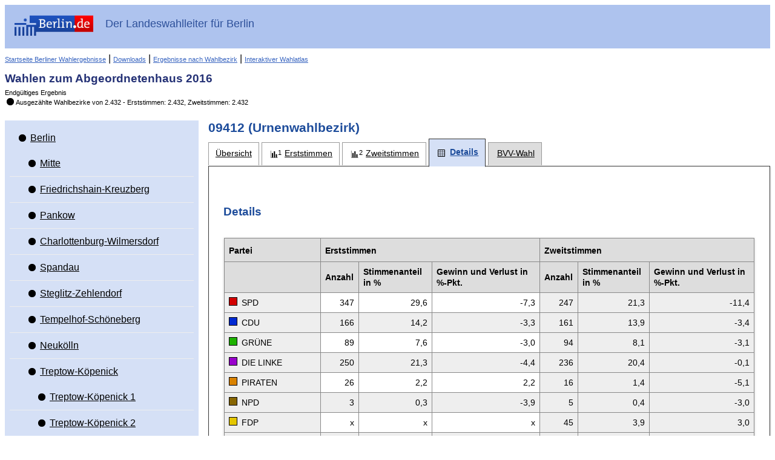

--- FILE ---
content_type: text/html
request_url: https://www.wahlen-berlin.de/wahlen/be2016/afspraes/details_stimmbezirk-09412-09412_gesamt.html
body_size: 63386
content:
<!DOCTYPE html PUBLIC "-//W3C//DTD HTML 4.01 Transitional//EN" "http://www.w3.org/TR/html4/loose.dtd">
<html>
	
<head>
    <meta http-equiv="X-UA-Compatible" content="IE=edge" />
    <meta http-equiv="Content-Type" content="text/html; charset=UTF-8">
    <meta name="viewport" content="width=device-width, initial-scale=1.0" />

    <meta http-equiv="cache-control" content="no-cache">
    <meta http-equiv="pragma" content="no-cache">
    <meta http-equiv="expires" content="0">

    
    <title>Wahlen zum  Abgeordnetenhaus 2016 - 09412 - Details</title>

    <script type="text/javascript" src="js/lib/jquery-1.10.1.min.js"></script>
<script type="text/javascript" src="js/lib/raphael.min.js"></script>
<link rel="stylesheet" href="css/common.min.css" />
    <link rel="stylesheet" href="css/layout.css"/>
    <link rel="stylesheet" href="css/screen.css" media="screen" />
    <link rel="stylesheet" href="css/screen-responsive.css" media="only screen and (min-width: 700px)" />
    <link rel="stylesheet" href="css/smallscreen.css" media="only screen and (max-width: 699px)" />
    <link type="text/css" rel="stylesheet" href="css/print.css" media="print">
    <noscript>
        <link rel="stylesheet" href="css/noJavascript.css" />
    </noscript>
    <link type="text/css" rel="stylesheet" href="css/branding.css">

    <script type="text/javascript" src="js/jquery.navigation.js"></script>
    <script type="text/javascript" src="js/jquery.tree.js"></script>

    <!-- Version-Common:  1.1.19 -->    <!-- Version Elect:  3.7.0 -->    <!-- Version-BB:  0.12.2 -->

</head>

	<body>
		<div id="container">
		    <div id="header" role="banner">
    <div class="ui-header-branding">
        <div class="ui-header-logo">
            <a href="http://www.berlin.de/">
                <img id="logo" src="images/logo.png" alt="Berlin.de"
                     title="Berlin.de">
            </a>
        </div>
        <div class="ui-header-main">
            <strong>Der Landeswahlleiter für Berlin</strong>
        </div>


    </div>
    <div class="ui-helper-clearfix">
        <div class="nav-main">
                            <a href="/home.asp" class="backlink">Startseite Berliner Wahlergebnisse</a>
                        
            
            |
            <a href="/Wahlen/BE2016/afspraes/download/download.html" title="Nach Bekanntgabe des vorläufigen Ergebnisses werden hier Wahlbezirksergebnisse im Excel-Format angeboten. Am 19. September, um 12 Uhr, kann hier ein umfangreicher Bericht im PDF-Format mit den Ergebnissen der Wahlen in Form von Tabellen und Grafiken (Bericht der Landeswahlleiterin) heruntergeladen werden." class="backlink">Downloads</a>
            |
            <a href="/Wahlen/BE2016/afspraes/Wahlbezergeb/wahlbezergeb.html" title="Nach Bekanntgabe des vorläufigen Ergebnisses lassen sich hier interaktiv Wahlbezirksergebnisse für ausgewählte Adressen anzeigen." class="backlink">Ergebnisse nach Wahlbezirk</a>
            
            
            |
            <a href="/Wahlen/BE2016/afspraes/Wahlatlas/Wahlatlas.html" class="backlink">Interaktiver Wahlatlas</a>
        </div>
        <div class="ui-header-main">
            <h1>Wahlen zum  Abgeordnetenhaus 2016</h1>
            <p>Endgültiges Ergebnis</p>
            <p class="status"><span class="ui-icon-custom ui-icon-status-100 ui-icon-custom"></span>Aus&shy;ge&shy;zähl&shy;te Wahl&shy;be&shy;zir&shy;ke von&nbsp;2.432 - Erst&shy;stim&shy;men:&nbsp;2.432, Zweit&shy;stim&shy;men:&nbsp;2.432</p>        </div>

    </div>
</div>

						    <div id="navigation" role="navigation"  class="ui-layout-panel" >
    <div class="ui-layout-panel-content">

        

<ul class="ui-tree" role="tree">
    <li class="ui-tree-root " role="treeitem">
          <div class="ui-treenode-content"
        >
        <a href="details_gemeinde-1-berlin_gesamt.html"
          aria-selected=" false"
          aria-expanded="true"
          class="ui-tree-selectable  ">
            <span class="ui-icon-custom  ui-icon-status-100 ui-icon-custom" title="Auszählungsstand: 2.432 von 2.432"></span>
                        <span class="ui-treenode-label">Berlin</span>
        </a>
    </div>
                  <ul class="ui-tree" role="group">
                    <li role="treeitem"
                class=" ">
                   <div class="ui-treenode-content"
        >
        <a href="details_bezirk-01-mitte_gesamt.html"
          aria-selected=" false"
          aria-expanded=" false"
          class="ui-tree-selectable  ">
            <span class="ui-icon-custom  ui-icon-status-100 ui-icon-custom" title="Auszählungsstand: 226 von 226"></span>
                        <span class="ui-treenode-label">Mitte</span>
        </a>
    </div>
                               </li>
                    <li role="treeitem"
                class=" ">
                   <div class="ui-treenode-content"
        >
        <a href="details_bezirk-02-friedrichshain-kreuzberg_gesamt.html"
          aria-selected=" false"
          aria-expanded=" false"
          class="ui-tree-selectable  ">
            <span class="ui-icon-custom  ui-icon-status-100 ui-icon-custom" title="Auszählungsstand: 178 von 178"></span>
                        <span class="ui-treenode-label">Friedrichshain-Kreuzberg</span>
        </a>
    </div>
                               </li>
                    <li role="treeitem"
                class=" ">
                   <div class="ui-treenode-content"
        >
        <a href="details_bezirk-03-pankow_gesamt.html"
          aria-selected=" false"
          aria-expanded=" false"
          class="ui-tree-selectable  ">
            <span class="ui-icon-custom  ui-icon-status-100 ui-icon-custom" title="Auszählungsstand: 274 von 274"></span>
                        <span class="ui-treenode-label">Pankow</span>
        </a>
    </div>
                               </li>
                    <li role="treeitem"
                class=" ">
                   <div class="ui-treenode-content"
        >
        <a href="details_bezirk-04-charlottenburg-wilmersdorf_gesamt.html"
          aria-selected=" false"
          aria-expanded=" false"
          class="ui-tree-selectable  ">
            <span class="ui-icon-custom  ui-icon-status-100 ui-icon-custom" title="Auszählungsstand: 229 von 229"></span>
                        <span class="ui-treenode-label">Charlottenburg-Wilmersdorf</span>
        </a>
    </div>
                               </li>
                    <li role="treeitem"
                class=" ">
                   <div class="ui-treenode-content"
        >
        <a href="details_bezirk-05-spandau_gesamt.html"
          aria-selected=" false"
          aria-expanded=" false"
          class="ui-tree-selectable  ">
            <span class="ui-icon-custom  ui-icon-status-100 ui-icon-custom" title="Auszählungsstand: 190 von 190"></span>
                        <span class="ui-treenode-label">Spandau</span>
        </a>
    </div>
                               </li>
                    <li role="treeitem"
                class=" ">
                   <div class="ui-treenode-content"
        >
        <a href="details_bezirk-06-steglitz-zehlendorf_gesamt.html"
          aria-selected=" false"
          aria-expanded=" false"
          class="ui-tree-selectable  ">
            <span class="ui-icon-custom  ui-icon-status-100 ui-icon-custom" title="Auszählungsstand: 189 von 189"></span>
                        <span class="ui-treenode-label">Steglitz-Zehlendorf</span>
        </a>
    </div>
                               </li>
                    <li role="treeitem"
                class=" ">
                   <div class="ui-treenode-content"
        >
        <a href="details_bezirk-07-tempelhof-schneberg_gesamt.html"
          aria-selected=" false"
          aria-expanded=" false"
          class="ui-tree-selectable  ">
            <span class="ui-icon-custom  ui-icon-status-100 ui-icon-custom" title="Auszählungsstand: 187 von 187"></span>
                        <span class="ui-treenode-label">Tempelhof-Schöneberg</span>
        </a>
    </div>
                               </li>
                    <li role="treeitem"
                class=" ">
                   <div class="ui-treenode-content"
        >
        <a href="details_bezirk-08-neuklln_gesamt.html"
          aria-selected=" false"
          aria-expanded=" false"
          class="ui-tree-selectable  ">
            <span class="ui-icon-custom  ui-icon-status-100 ui-icon-custom" title="Auszählungsstand: 195 von 195"></span>
                        <span class="ui-treenode-label">Neukölln</span>
        </a>
    </div>
                               </li>
                    <li role="treeitem"
                class="ui-treeitem--expanded ">
                   <div class="ui-treenode-content"
        >
        <a href="details_bezirk-09-treptow-kpenick_gesamt.html"
          aria-selected=" false"
          aria-expanded="true"
          class="ui-tree-selectable  ">
            <span class="ui-icon-custom  ui-icon-status-100 ui-icon-custom" title="Auszählungsstand: 150 von 150"></span>
                        <span class="ui-treenode-label">Treptow-Köpenick</span>
        </a>
    </div>
                           <ul class="ui-tree" role="group">
                    <li role="treeitem"
                class=" ">
                   <div class="ui-treenode-content"
        >
        <a href="details_wahlkreis-0901-treptow-kpenick1_gesamt.html"
          aria-selected=" false"
          aria-expanded=" false"
          class="ui-tree-selectable  ">
            <span class="ui-icon-custom  ui-icon-status-100 ui-icon-custom" title="Auszählungsstand: 24 von 24"></span>
                        <span class="ui-treenode-label">Treptow-Köpenick 1</span>
        </a>
    </div>
                               </li>
                    <li role="treeitem"
                class=" ">
                   <div class="ui-treenode-content"
        >
        <a href="details_wahlkreis-0902-treptow-kpenick2_gesamt.html"
          aria-selected=" false"
          aria-expanded=" false"
          class="ui-tree-selectable  ">
            <span class="ui-icon-custom  ui-icon-status-100 ui-icon-custom" title="Auszählungsstand: 27 von 27"></span>
                        <span class="ui-treenode-label">Treptow-Köpenick 2</span>
        </a>
    </div>
                               </li>
                    <li role="treeitem"
                class=" ">
                   <div class="ui-treenode-content"
        >
        <a href="details_wahlkreis-0903-treptow-kpenick3_gesamt.html"
          aria-selected=" false"
          aria-expanded=" false"
          class="ui-tree-selectable  ">
            <span class="ui-icon-custom  ui-icon-status-100 ui-icon-custom" title="Auszählungsstand: 25 von 25"></span>
                        <span class="ui-treenode-label">Treptow-Köpenick 3</span>
        </a>
    </div>
                               </li>
                    <li role="treeitem"
                class="ui-treeitem--expanded ">
                   <div class="ui-treenode-content"
        >
        <a href="details_wahlkreis-0904-treptow-kpenick4_gesamt.html"
          aria-selected=" false"
          aria-expanded="true"
          class="ui-tree-selectable  ">
            <span class="ui-icon-custom  ui-icon-status-100 ui-icon-custom" title="Auszählungsstand: 27 von 27"></span>
                        <span class="ui-treenode-label">Treptow-Köpenick 4</span>
        </a>
    </div>
                           <ul class="ui-tree" role="group">
                    <li role="treeitem"
                class=" ">
                   <div class="ui-treenode-content"
        >
        <a href="details_stimmbezirk-09401-09401_gesamt.html"
          aria-selected=" false"
          aria-expanded=" false"
          class="ui-tree-selectable  ">
            <span class="ui-icon-custom  ui-icon-urnenwahlbezirk-status-100 " title="Urnenwahlbezirk (ausgezählt)"></span>
                        <span class="ui-treenode-label">09401</span>
        </a>
    </div>
                               </li>
                    <li role="treeitem"
                class=" ">
                   <div class="ui-treenode-content"
        >
        <a href="details_stimmbezirk-09402-09402_gesamt.html"
          aria-selected=" false"
          aria-expanded=" false"
          class="ui-tree-selectable  ">
            <span class="ui-icon-custom  ui-icon-urnenwahlbezirk-status-100 " title="Urnenwahlbezirk (ausgezählt)"></span>
                        <span class="ui-treenode-label">09402</span>
        </a>
    </div>
                               </li>
                    <li role="treeitem"
                class=" ">
                   <div class="ui-treenode-content"
        >
        <a href="details_stimmbezirk-09403-09403_gesamt.html"
          aria-selected=" false"
          aria-expanded=" false"
          class="ui-tree-selectable  ">
            <span class="ui-icon-custom  ui-icon-urnenwahlbezirk-status-100 " title="Urnenwahlbezirk (ausgezählt)"></span>
                        <span class="ui-treenode-label">09403</span>
        </a>
    </div>
                               </li>
                    <li role="treeitem"
                class=" ">
                   <div class="ui-treenode-content"
        >
        <a href="details_stimmbezirk-09404-09404_gesamt.html"
          aria-selected=" false"
          aria-expanded=" false"
          class="ui-tree-selectable  ">
            <span class="ui-icon-custom  ui-icon-urnenwahlbezirk-status-100 " title="Urnenwahlbezirk (ausgezählt)"></span>
                        <span class="ui-treenode-label">09404</span>
        </a>
    </div>
                               </li>
                    <li role="treeitem"
                class=" ">
                   <div class="ui-treenode-content"
        >
        <a href="details_stimmbezirk-09405-09405_gesamt.html"
          aria-selected=" false"
          aria-expanded=" false"
          class="ui-tree-selectable  ">
            <span class="ui-icon-custom  ui-icon-urnenwahlbezirk-status-100 " title="Urnenwahlbezirk (ausgezählt)"></span>
                        <span class="ui-treenode-label">09405</span>
        </a>
    </div>
                               </li>
                    <li role="treeitem"
                class=" ">
                   <div class="ui-treenode-content"
        >
        <a href="details_stimmbezirk-09406-09406_gesamt.html"
          aria-selected=" false"
          aria-expanded=" false"
          class="ui-tree-selectable  ">
            <span class="ui-icon-custom  ui-icon-urnenwahlbezirk-status-100 " title="Urnenwahlbezirk (ausgezählt)"></span>
                        <span class="ui-treenode-label">09406</span>
        </a>
    </div>
                               </li>
                    <li role="treeitem"
                class=" ">
                   <div class="ui-treenode-content"
        >
        <a href="details_stimmbezirk-09407-09407_gesamt.html"
          aria-selected=" false"
          aria-expanded=" false"
          class="ui-tree-selectable  ">
            <span class="ui-icon-custom  ui-icon-urnenwahlbezirk-status-100 " title="Urnenwahlbezirk (ausgezählt)"></span>
                        <span class="ui-treenode-label">09407</span>
        </a>
    </div>
                               </li>
                    <li role="treeitem"
                class=" ">
                   <div class="ui-treenode-content"
        >
        <a href="details_stimmbezirk-09408-09408_gesamt.html"
          aria-selected=" false"
          aria-expanded=" false"
          class="ui-tree-selectable  ">
            <span class="ui-icon-custom  ui-icon-urnenwahlbezirk-status-100 " title="Urnenwahlbezirk (ausgezählt)"></span>
                        <span class="ui-treenode-label">09408</span>
        </a>
    </div>
                               </li>
                    <li role="treeitem"
                class=" ">
                   <div class="ui-treenode-content"
        >
        <a href="details_stimmbezirk-09409-09409_gesamt.html"
          aria-selected=" false"
          aria-expanded=" false"
          class="ui-tree-selectable  ">
            <span class="ui-icon-custom  ui-icon-urnenwahlbezirk-status-100 " title="Urnenwahlbezirk (ausgezählt)"></span>
                        <span class="ui-treenode-label">09409</span>
        </a>
    </div>
                               </li>
                    <li role="treeitem"
                class=" ">
                   <div class="ui-treenode-content"
        >
        <a href="details_stimmbezirk-09410-09410_gesamt.html"
          aria-selected=" false"
          aria-expanded=" false"
          class="ui-tree-selectable  ">
            <span class="ui-icon-custom  ui-icon-urnenwahlbezirk-status-100 " title="Urnenwahlbezirk (ausgezählt)"></span>
                        <span class="ui-treenode-label">09410</span>
        </a>
    </div>
                               </li>
                    <li role="treeitem"
                class=" ">
                   <div class="ui-treenode-content"
        >
        <a href="details_stimmbezirk-09411-09411_gesamt.html"
          aria-selected=" false"
          aria-expanded=" false"
          class="ui-tree-selectable  ">
            <span class="ui-icon-custom  ui-icon-urnenwahlbezirk-status-100 " title="Urnenwahlbezirk (ausgezählt)"></span>
                        <span class="ui-treenode-label">09411</span>
        </a>
    </div>
                               </li>
                    <li role="treeitem"
                class="  ui-treeitem--selected js-treeitem-expandable">
                   <div class="ui-treenode-content"
         data-toggler-label="Unter&shy;gebiete">
        <a href="details_stimmbezirk-09412-09412_gesamt.html"
          aria-selected="true"
          aria-expanded=" false"
          class="ui-tree-selectable  ui-state-highlight ">
            <span class="ui-icon-custom  ui-icon-urnenwahlbezirk-status-100 " title="Urnenwahlbezirk (ausgezählt)"></span>
                        <span class="ui-treenode-label">09412</span>
        </a>
    </div>
                               </li>
                    <li role="treeitem"
                class=" ">
                   <div class="ui-treenode-content"
        >
        <a href="details_stimmbezirk-09413-09413_gesamt.html"
          aria-selected=" false"
          aria-expanded=" false"
          class="ui-tree-selectable  ">
            <span class="ui-icon-custom  ui-icon-urnenwahlbezirk-status-100 " title="Urnenwahlbezirk (ausgezählt)"></span>
                        <span class="ui-treenode-label">09413</span>
        </a>
    </div>
                               </li>
                    <li role="treeitem"
                class=" ">
                   <div class="ui-treenode-content"
        >
        <a href="details_stimmbezirk-09414-09414_gesamt.html"
          aria-selected=" false"
          aria-expanded=" false"
          class="ui-tree-selectable  ">
            <span class="ui-icon-custom  ui-icon-urnenwahlbezirk-status-100 " title="Urnenwahlbezirk (ausgezählt)"></span>
                        <span class="ui-treenode-label">09414</span>
        </a>
    </div>
                               </li>
                    <li role="treeitem"
                class=" ">
                   <div class="ui-treenode-content"
        >
        <a href="details_stimmbezirk-09415-09415_gesamt.html"
          aria-selected=" false"
          aria-expanded=" false"
          class="ui-tree-selectable  ">
            <span class="ui-icon-custom  ui-icon-urnenwahlbezirk-status-100 " title="Urnenwahlbezirk (ausgezählt)"></span>
                        <span class="ui-treenode-label">09415</span>
        </a>
    </div>
                               </li>
                    <li role="treeitem"
                class=" ">
                   <div class="ui-treenode-content"
        >
        <a href="details_stimmbezirk-09416-09416_gesamt.html"
          aria-selected=" false"
          aria-expanded=" false"
          class="ui-tree-selectable  ">
            <span class="ui-icon-custom  ui-icon-urnenwahlbezirk-status-100 " title="Urnenwahlbezirk (ausgezählt)"></span>
                        <span class="ui-treenode-label">09416</span>
        </a>
    </div>
                               </li>
                    <li role="treeitem"
                class=" ">
                   <div class="ui-treenode-content"
        >
        <a href="details_stimmbezirk-09417-09417_gesamt.html"
          aria-selected=" false"
          aria-expanded=" false"
          class="ui-tree-selectable  ">
            <span class="ui-icon-custom  ui-icon-urnenwahlbezirk-status-100 " title="Urnenwahlbezirk (ausgezählt)"></span>
                        <span class="ui-treenode-label">09417</span>
        </a>
    </div>
                               </li>
                    <li role="treeitem"
                class=" ">
                   <div class="ui-treenode-content"
        >
        <a href="details_stimmbezirk-09418-09418_gesamt.html"
          aria-selected=" false"
          aria-expanded=" false"
          class="ui-tree-selectable  ">
            <span class="ui-icon-custom  ui-icon-urnenwahlbezirk-status-100 " title="Urnenwahlbezirk (ausgezählt)"></span>
                        <span class="ui-treenode-label">09418</span>
        </a>
    </div>
                               </li>
                    <li role="treeitem"
                class=" ">
                   <div class="ui-treenode-content"
        >
        <a href="details_stimmbezirk-09419-09419_gesamt.html"
          aria-selected=" false"
          aria-expanded=" false"
          class="ui-tree-selectable  ">
            <span class="ui-icon-custom  ui-icon-urnenwahlbezirk-status-100 " title="Urnenwahlbezirk (ausgezählt)"></span>
                        <span class="ui-treenode-label">09419</span>
        </a>
    </div>
                               </li>
                    <li role="treeitem"
                class=" ">
                   <div class="ui-treenode-content"
        >
        <a href="details_stimmbezirk-09420-09420_gesamt.html"
          aria-selected=" false"
          aria-expanded=" false"
          class="ui-tree-selectable  ">
            <span class="ui-icon-custom  ui-icon-urnenwahlbezirk-status-100 " title="Urnenwahlbezirk (ausgezählt)"></span>
                        <span class="ui-treenode-label">09420</span>
        </a>
    </div>
                               </li>
                    <li role="treeitem"
                class=" ">
                   <div class="ui-treenode-content"
        >
        <a href="details_stimmbezirk-09421-09421_gesamt.html"
          aria-selected=" false"
          aria-expanded=" false"
          class="ui-tree-selectable  ">
            <span class="ui-icon-custom  ui-icon-urnenwahlbezirk-status-100 " title="Urnenwahlbezirk (ausgezählt)"></span>
                        <span class="ui-treenode-label">09421</span>
        </a>
    </div>
                               </li>
                    <li role="treeitem"
                class=" ">
                   <div class="ui-treenode-content"
        >
        <a href="details_stimmbezirk-09422-09422_gesamt.html"
          aria-selected=" false"
          aria-expanded=" false"
          class="ui-tree-selectable  ">
            <span class="ui-icon-custom  ui-icon-urnenwahlbezirk-status-100 " title="Urnenwahlbezirk (ausgezählt)"></span>
                        <span class="ui-treenode-label">09422</span>
        </a>
    </div>
                               </li>
                    <li role="treeitem"
                class=" ">
                   <div class="ui-treenode-content"
        >
        <a href="details_briefwahlbezirk-094a-094a_gesamt.html"
          aria-selected=" false"
          aria-expanded=" false"
          class="ui-tree-selectable  ">
            <span class="ui-icon-custom  ui-icon-briefwahlbezirk-status-100 " title="Briefwahlbezirk (ausgezählt)"></span>
                        <span class="ui-treenode-label">094A</span>
        </a>
    </div>
                               </li>
                    <li role="treeitem"
                class=" ">
                   <div class="ui-treenode-content"
        >
        <a href="details_briefwahlbezirk-094b-094b_gesamt.html"
          aria-selected=" false"
          aria-expanded=" false"
          class="ui-tree-selectable  ">
            <span class="ui-icon-custom  ui-icon-briefwahlbezirk-status-100 " title="Briefwahlbezirk (ausgezählt)"></span>
                        <span class="ui-treenode-label">094B</span>
        </a>
    </div>
                               </li>
                    <li role="treeitem"
                class=" ">
                   <div class="ui-treenode-content"
        >
        <a href="details_briefwahlbezirk-094c-094c_gesamt.html"
          aria-selected=" false"
          aria-expanded=" false"
          class="ui-tree-selectable  ">
            <span class="ui-icon-custom  ui-icon-briefwahlbezirk-status-100 " title="Briefwahlbezirk (ausgezählt)"></span>
                        <span class="ui-treenode-label">094C</span>
        </a>
    </div>
                               </li>
                    <li role="treeitem"
                class=" ">
                   <div class="ui-treenode-content"
        >
        <a href="details_briefwahlbezirk-094d-094d_gesamt.html"
          aria-selected=" false"
          aria-expanded=" false"
          class="ui-tree-selectable  ">
            <span class="ui-icon-custom  ui-icon-briefwahlbezirk-status-100 " title="Briefwahlbezirk (ausgezählt)"></span>
                        <span class="ui-treenode-label">094D</span>
        </a>
    </div>
                               </li>
                    <li role="treeitem"
                class=" ">
                   <div class="ui-treenode-content"
        >
        <a href="details_briefwahlbezirk-094e-094e_gesamt.html"
          aria-selected=" false"
          aria-expanded=" false"
          class="ui-tree-selectable  ">
            <span class="ui-icon-custom  ui-icon-briefwahlbezirk-status-100 " title="Briefwahlbezirk (ausgezählt)"></span>
                        <span class="ui-treenode-label">094E</span>
        </a>
    </div>
                               </li>
                </ul>
                </li>
                    <li role="treeitem"
                class=" ">
                   <div class="ui-treenode-content"
        >
        <a href="details_wahlkreis-0905-treptow-kpenick5_gesamt.html"
          aria-selected=" false"
          aria-expanded=" false"
          class="ui-tree-selectable  ">
            <span class="ui-icon-custom  ui-icon-status-100 ui-icon-custom" title="Auszählungsstand: 23 von 23"></span>
                        <span class="ui-treenode-label">Treptow-Köpenick 5</span>
        </a>
    </div>
                               </li>
                    <li role="treeitem"
                class=" ">
                   <div class="ui-treenode-content"
        >
        <a href="details_wahlkreis-0906-treptow-kpenick6_gesamt.html"
          aria-selected=" false"
          aria-expanded=" false"
          class="ui-tree-selectable  ">
            <span class="ui-icon-custom  ui-icon-status-100 ui-icon-custom" title="Auszählungsstand: 24 von 24"></span>
                        <span class="ui-treenode-label">Treptow-Köpenick 6</span>
        </a>
    </div>
                               </li>
                </ul>
                </li>
                    <li role="treeitem"
                class=" ">
                   <div class="ui-treenode-content"
        >
        <a href="details_bezirk-10-marzahn-hellersdorf_gesamt.html"
          aria-selected=" false"
          aria-expanded=" false"
          class="ui-tree-selectable  ">
            <span class="ui-icon-custom  ui-icon-status-100 ui-icon-custom" title="Auszählungsstand: 182 von 182"></span>
                        <span class="ui-treenode-label">Marzahn-Hellersdorf</span>
        </a>
    </div>
                               </li>
                    <li role="treeitem"
                class=" ">
                   <div class="ui-treenode-content"
        >
        <a href="details_bezirk-11-lichtenberg_gesamt.html"
          aria-selected=" false"
          aria-expanded=" false"
          class="ui-tree-selectable  ">
            <span class="ui-icon-custom  ui-icon-status-100 ui-icon-custom" title="Auszählungsstand: 233 von 233"></span>
                        <span class="ui-treenode-label">Lichtenberg</span>
        </a>
    </div>
                               </li>
                    <li role="treeitem"
                class=" ">
                   <div class="ui-treenode-content"
        >
        <a href="details_bezirk-12-reinickendorf_gesamt.html"
          aria-selected=" false"
          aria-expanded=" false"
          class="ui-tree-selectable  ">
            <span class="ui-icon-custom  ui-icon-status-100 ui-icon-custom" title="Auszählungsstand: 199 von 199"></span>
                        <span class="ui-treenode-label">Reinickendorf</span>
        </a>
    </div>
                               </li>
                </ul>
        </li>
</ul>
    </div>
</div>
			
		    <div id="content" role="main" class="ui-layout-panel ">
		            <div class="ui-layout-panel-header">
        <a href="#navigation" id="menu-show" title="Gebietsauswahl umschalten" onclick="navigationToggle();"></a>
        <h2>09412 (Urnenwahlbezirk)</h2>
    </div>
    <div class="ui-layout-panel-content">
            <ul role="tablist" class="ui-tablist">
                            <li class=" ">
                    <a role="tab" aria-selected=" false" href="uebersicht_stimmbezirk-09412-09412_gesamt.html" title="Übersicht"><span>Übersicht</span></a>
                </li>
                            <li class="tab-erststimmen ">
                    <a role="tab" aria-selected=" false" href="erststimmen_stimmbezirk-09412-09412_gesamt.html" title="Erststimmen"><span>Erststimmen</span></a>
                </li>
                            <li class="tab-zweitstimmen ">
                    <a role="tab" aria-selected=" false" href="zweitstimmen_stimmbezirk-09412-09412_gesamt.html" title="Zweitstimmen"><span>Zweitstimmen</span></a>
                </li>
                            <li class="tab-details  ui-state-active ">
                    <a role="tab" aria-selected="true" href="details_stimmbezirk-09412-09412_gesamt.html" title="Details"><span>Details</span></a>
                </li>
                                    <li class="wahlwechsler">
                <a role="tab" aria-selected="false" href="/wahlen/be2016/afspraes/bvv/uebersicht_listenwahl_stimmbezirk-09412-09412_gesamt.html"><span>BVV-Wahl</span></a>
            </li>
            
        </ul>
            <div role="tabpanel" class="ui-tabcontent">

            
            

                                                                    <p class="stand">
                    <p class="stand">
    </p>

                </p>
            
                                                <h3>Details</h3>
<div class="ui-table">
    <table class="ui-table-content tablesaw table-stimmen" data-tablejigsaw data-tablejigsaw-hide-cols-with-priority-2="true" data-tablejigsaw-has-fixed-header data-tablesaw-mode="stack">
        
                                    <colgroup span="1"  class="ui-datatable-col-odd" ></colgroup>
                            <colgroup span="3"  ></colgroup>
                            <colgroup span="3"  class="ui-datatable-col-odd" ></colgroup>
                            
        <thead>
                    <tr>
                                            <th colspan="1" scope="col">Partei</th>
                                                            <th colspan="3" scope="col" class="colgroup-1" data-switch-colgroup data-switch-colgroup-class="colgroup-1">Erststimmen</th>
                                                            <th colspan="3" scope="col" class="colgroup-2" data-switch-colgroup data-switch-colgroup-class="colgroup-2">Zweitstimmen</th>
                                        </tr>
                    
            <tr>
                                <th scope="col"  style=" "></th>
                                <th scope="col"  class="colgroup-1"  style="   ">Anzahl</th>
                                <th scope="col"  class="colgroup-1"  style="   ">Stimmen&shy;anteil in %</th>
                                <th scope="col"  class="colgroup-1"  style="   ">Gewinn und Verlust in %-Pkt.</th>
                                <th scope="col"  class="colgroup-2"  style="   ">Anzahl</th>
                                <th scope="col"  class="colgroup-2"  style="   ">Stimmen&shy;anteil in %</th>
                                <th scope="col"  class="colgroup-2"  style="   ">Gewinn und Verlust in %-Pkt.</th>
                            </tr>
        </thead>
        <tbody>
                        <tr>
                
                                             <td     style="text-align:left"    >    <span class="ui-icon-color" style="background-color:#d20000;"></span>  SPD  </td>                                     
                                             <td      style="text-align:right"   class="colgroup-1"  >    347  </td>                                     
                                             <td      style="text-align:right"   class="colgroup-1"  >    29,6  </td>                                     
                                             <td      style="text-align:right"   class="colgroup-1"  >    -7,3  </td>                                     
                                             <td      style="text-align:right"   class="colgroup-2"  >    247  </td>                                     
                                             <td      style="text-align:right"   class="colgroup-2"  >    21,3  </td>                                     
                                             <td      style="text-align:right"   class="colgroup-2"  >    -11,4  </td>                                                 </tr>
                        <tr>
                
                                             <td     style="text-align:left"    >    <span class="ui-icon-color" style="background-color:#002ad2;"></span>  CDU  </td>                                     
                                             <td      style="text-align:right"   class="colgroup-1"  >    166  </td>                                     
                                             <td      style="text-align:right"   class="colgroup-1"  >    14,2  </td>                                     
                                             <td      style="text-align:right"   class="colgroup-1"  >    -3,3  </td>                                     
                                             <td      style="text-align:right"   class="colgroup-2"  >    161  </td>                                     
                                             <td      style="text-align:right"   class="colgroup-2"  >    13,9  </td>                                     
                                             <td      style="text-align:right"   class="colgroup-2"  >    -3,4  </td>                                                 </tr>
                        <tr>
                
                                             <td     style="text-align:left"    >    <span class="ui-icon-color" style="background-color:#1eb200;"></span>  GRÜNE  </td>                                     
                                             <td      style="text-align:right"   class="colgroup-1"  >    89  </td>                                     
                                             <td      style="text-align:right"   class="colgroup-1"  >    7,6  </td>                                     
                                             <td      style="text-align:right"   class="colgroup-1"  >    -3,0  </td>                                     
                                             <td      style="text-align:right"   class="colgroup-2"  >    94  </td>                                     
                                             <td      style="text-align:right"   class="colgroup-2"  >    8,1  </td>                                     
                                             <td      style="text-align:right"   class="colgroup-2"  >    -3,1  </td>                                                 </tr>
                        <tr>
                
                                             <td     style="text-align:left"    >    <span class="ui-icon-color" style="background-color:#9900cc;"></span>  DIE LINKE  </td>                                     
                                             <td      style="text-align:right"   class="colgroup-1"  >    250  </td>                                     
                                             <td      style="text-align:right"   class="colgroup-1"  >    21,3  </td>                                     
                                             <td      style="text-align:right"   class="colgroup-1"  >    -4,4  </td>                                     
                                             <td      style="text-align:right"   class="colgroup-2"  >    236  </td>                                     
                                             <td      style="text-align:right"   class="colgroup-2"  >    20,4  </td>                                     
                                             <td      style="text-align:right"   class="colgroup-2"  >    -0,1  </td>                                                 </tr>
                        <tr>
                
                                             <td     style="text-align:left"    >    <span class="ui-icon-color" style="background-color:#d98200;"></span>  PIRATEN  </td>                                     
                                             <td      style="text-align:right"   class="colgroup-1"  >    26  </td>                                     
                                             <td      style="text-align:right"   class="colgroup-1"  >    2,2  </td>                                     
                                             <td      style="text-align:right"   class="colgroup-1"  >    2,2  </td>                                     
                                             <td      style="text-align:right"   class="colgroup-2"  >    16  </td>                                     
                                             <td      style="text-align:right"   class="colgroup-2"  >    1,4  </td>                                     
                                             <td      style="text-align:right"   class="colgroup-2"  >    -5,1  </td>                                                 </tr>
                        <tr>
                
                                             <td     style="text-align:left"    >    <span class="ui-icon-color" style="background-color:#876603;"></span>  NPD  </td>                                     
                                             <td      style="text-align:right"   class="colgroup-1"  >    3  </td>                                     
                                             <td      style="text-align:right"   class="colgroup-1"  >    0,3  </td>                                     
                                             <td      style="text-align:right"   class="colgroup-1"  >    -3,9  </td>                                     
                                             <td      style="text-align:right"   class="colgroup-2"  >    5  </td>                                     
                                             <td      style="text-align:right"   class="colgroup-2"  >    0,4  </td>                                     
                                             <td      style="text-align:right"   class="colgroup-2"  >    -3,0  </td>                                                 </tr>
                        <tr>
                
                                             <td     style="text-align:left"    >    <span class="ui-icon-color" style="background-color:#e4c600;"></span>  FDP  </td>                                     
                                             <td      style="text-align:right"   class="colgroup-1"  >    x  </td>                                     
                                             <td      style="text-align:right"   class="colgroup-1"  >    x  </td>                                     
                                             <td      style="text-align:right"   class="colgroup-1"  >    x  </td>                                     
                                             <td      style="text-align:right"   class="colgroup-2"  >    45  </td>                                     
                                             <td      style="text-align:right"   class="colgroup-2"  >    3,9  </td>                                     
                                             <td      style="text-align:right"   class="colgroup-2"  >    3,0  </td>                                                 </tr>
                        <tr>
                
                                             <td     style="text-align:left"    >    <span class="ui-icon-color" style="background-color:#a72930;"></span>  Tierschutzpartei  </td>                                     
                                             <td      style="text-align:right"   class="colgroup-1"  >    x  </td>                                     
                                             <td      style="text-align:right"   class="colgroup-1"  >    x  </td>                                     
                                             <td      style="text-align:right"   class="colgroup-1"  >    x  </td>                                     
                                             <td      style="text-align:right"   class="colgroup-2"  >    21  </td>                                     
                                             <td      style="text-align:right"   class="colgroup-2"  >    1,8  </td>                                     
                                             <td      style="text-align:right"   class="colgroup-2"  >    1,2  </td>                                                 </tr>
                        <tr>
                
                                             <td     style="text-align:left"    >    <span class="ui-icon-color" style="background-color:#66509f;"></span>  pro Deutschland  </td>                                     
                                             <td      style="text-align:right"   class="colgroup-1"  >    15  </td>                                     
                                             <td      style="text-align:right"   class="colgroup-1"  >    1,3  </td>                                     
                                             <td      style="text-align:right"   class="colgroup-1"  >    -3,6  </td>                                     
                                             <td      style="text-align:right"   class="colgroup-2"  >    6  </td>                                     
                                             <td      style="text-align:right"   class="colgroup-2"  >    0,5  </td>                                     
                                             <td      style="text-align:right"   class="colgroup-2"  >    -2,3  </td>                                                 </tr>
                        <tr>
                
                                             <td     style="text-align:left"    >    <span class="ui-icon-color" style="background-color:#c0c0c0;"></span>  Die PARTEI  </td>                                     
                                             <td      style="text-align:right"   class="colgroup-1"  >    x  </td>                                     
                                             <td      style="text-align:right"   class="colgroup-1"  >    x  </td>                                     
                                             <td      style="text-align:right"   class="colgroup-1"  >    x  </td>                                     
                                             <td      style="text-align:right"   class="colgroup-2"  >    23  </td>                                     
                                             <td      style="text-align:right"   class="colgroup-2"  >    2,0  </td>                                     
                                             <td      style="text-align:right"   class="colgroup-2"  >    1,5  </td>                                                 </tr>
                        <tr>
                
                                             <td     style="text-align:left"    >    <span class="ui-icon-color" style="background-color:#c0c0c0;"></span>  DKP  </td>                                     
                                             <td      style="text-align:right"   class="colgroup-1"  >    x  </td>                                     
                                             <td      style="text-align:right"   class="colgroup-1"  >    x  </td>                                     
                                             <td      style="text-align:right"   class="colgroup-1"  >    x  </td>                                     
                                             <td      style="text-align:right"   class="colgroup-2"  >    3  </td>                                     
                                             <td      style="text-align:right"   class="colgroup-2"  >    0,3  </td>                                     
                                             <td      style="text-align:right"   class="colgroup-2"  >    0,1  </td>                                                 </tr>
                        <tr>
                
                                             <td     style="text-align:left"    >    <span class="ui-icon-color" style="background-color:#c0c0c0;"></span>  PSG  </td>                                     
                                             <td      style="text-align:right"   class="colgroup-1"  >    x  </td>                                     
                                             <td      style="text-align:right"   class="colgroup-1"  >    x  </td>                                     
                                             <td      style="text-align:right"   class="colgroup-1"  >    x  </td>                                     
                                             <td      style="text-align:right"   class="colgroup-2"  >    0  </td>                                     
                                             <td      style="text-align:right"   class="colgroup-2"  >    0,0  </td>                                     
                                             <td      style="text-align:right"   class="colgroup-2"  >    0,0  </td>                                                 </tr>
                        <tr>
                
                                             <td     style="text-align:left"    >    <span class="ui-icon-color" style="background-color:#c0c0c0;"></span>  BüSo  </td>                                     
                                             <td      style="text-align:right"   class="colgroup-1"  >    x  </td>                                     
                                             <td      style="text-align:right"   class="colgroup-1"  >    x  </td>                                     
                                             <td      style="text-align:right"   class="colgroup-1"  >    x  </td>                                     
                                             <td      style="text-align:right"   class="colgroup-2"  >    1  </td>                                     
                                             <td      style="text-align:right"   class="colgroup-2"  >    0,1  </td>                                     
                                             <td      style="text-align:right"   class="colgroup-2"  >    0,1  </td>                                                 </tr>
                        <tr>
                
                                             <td     style="text-align:left"    >    <span class="ui-icon-color" style="background-color:transparent;"></span>  ALFA  </td>                                     
                                             <td      style="text-align:right"   class="colgroup-1"  >    x  </td>                                     
                                             <td      style="text-align:right"   class="colgroup-1"  >    x  </td>                                     
                                             <td      style="text-align:right"   class="colgroup-1"  >    x  </td>                                     
                                             <td      style="text-align:right"   class="colgroup-2"  >    11  </td>                                     
                                             <td      style="text-align:right"   class="colgroup-2"  >    0,9  </td>                                     
                                             <td      style="text-align:right"   class="colgroup-2"  >    0,9  </td>                                                 </tr>
                        <tr>
                
                                             <td     style="text-align:left"    >    <span class="ui-icon-color" style="background-color:#018dc5;"></span>  AfD  </td>                                     
                                             <td      style="text-align:right"   class="colgroup-1"  >    275  </td>                                     
                                             <td      style="text-align:right"   class="colgroup-1"  >    23,5  </td>                                     
                                             <td      style="text-align:right"   class="colgroup-1"  >    23,5  </td>                                     
                                             <td      style="text-align:right"   class="colgroup-2"  >    272  </td>                                     
                                             <td      style="text-align:right"   class="colgroup-2"  >    23,5  </td>                                     
                                             <td      style="text-align:right"   class="colgroup-2"  >    23,5  </td>                                                 </tr>
                        <tr>
                
                                             <td     style="text-align:left"    >    <span class="ui-icon-color" style="background-color:transparent;"></span>  Graue Panther  </td>                                     
                                             <td      style="text-align:right"   class="colgroup-1"  >    x  </td>                                     
                                             <td      style="text-align:right"   class="colgroup-1"  >    x  </td>                                     
                                             <td      style="text-align:right"   class="colgroup-1"  >    x  </td>                                     
                                             <td      style="text-align:right"   class="colgroup-2"  >    10  </td>                                     
                                             <td      style="text-align:right"   class="colgroup-2"  >    0,9  </td>                                     
                                             <td      style="text-align:right"   class="colgroup-2"  >    0,9  </td>                                                 </tr>
                        <tr>
                
                                             <td     style="text-align:left"    >    <span class="ui-icon-color" style="background-color:transparent;"></span>  Gesundheitsforschung  </td>                                     
                                             <td      style="text-align:right"   class="colgroup-1"  >    x  </td>                                     
                                             <td      style="text-align:right"   class="colgroup-1"  >    x  </td>                                     
                                             <td      style="text-align:right"   class="colgroup-1"  >    x  </td>                                     
                                             <td      style="text-align:right"   class="colgroup-2"  >    8  </td>                                     
                                             <td      style="text-align:right"   class="colgroup-2"  >    0,7  </td>                                     
                                             <td      style="text-align:right"   class="colgroup-2"  >    0,7  </td>                                                 </tr>
                        <tr>
                
                                            <th scope="row"      class="lb"    style="text-align:left"    >    <span class="ui-icon-color" style="background-color:#cccccc;"></span>  Gültige </th>                                     
                                             <td      style="text-align:right"   class="colgroup-1"  >    1.171  </td>                                     
                                             <td      style="text-align:right"   class="colgroup-1"  >    98,9  </td>                                     
                                             <td      style="text-align:right"   class="colgroup-1"  >    0,6  </td>                                     
                                             <td      style="text-align:right"   class="colgroup-2"  >    1.159  </td>                                     
                                             <td      style="text-align:right"   class="colgroup-2"  >    97,8  </td>                                     
                                             <td      style="text-align:right"   class="colgroup-2"  >    -0,8  </td>                                                 </tr>
                        <tr>
                
                                            <th scope="row"      class="lb"    style="text-align:left"    >    <span class="ui-icon-color" style="background-color:#dddddd;"></span>  Ungültige </th>                                     
                                             <td      style="text-align:right"   class="colgroup-1"  >    13  </td>                                     
                                             <td      style="text-align:right"   class="colgroup-1"  >    1,1  </td>                                     
                                             <td      style="text-align:right"   class="colgroup-1"  >    -0,6  </td>                                     
                                             <td      style="text-align:right"   class="colgroup-2"  >    26  </td>                                     
                                             <td      style="text-align:right"   class="colgroup-2"  >    2,2  </td>                                     
                                             <td      style="text-align:right"   class="colgroup-2"  >    0,8  </td>                                                 </tr>
                    </tbody>
    </table>
</div>


<div id="basisdaten">
    <div id="waehler">
        <div id="stand">
                <div class="ui-table">
    <table class="ui-table-content tablesaw table-stimmen" data-tablejigsaw data-tablejigsaw-hide-cols-with-priority-2="true" data-tablejigsaw-has-fixed-header data-tablesaw-mode="stack">
        
                
        <thead>
                    
            <tr>
                            </tr>
        </thead>
        <tbody>
                        <tr>
                
                                            <th scope="row"      class="lb"    style="text-align:left"    >    Wahlbezirke insgesamt </th>                                     
                                             <td      style="text-align:right"   >    1  </td>                                                 </tr>
                        <tr>
                
                                            <th scope="row"      class="lb"    style="text-align:left"    >    Wahlberechtigte insgesamt </th>                                     
                                             <td      style="text-align:right"   >    2.179  </td>                                                 </tr>
                        <tr>
                
                                            <th scope="row"      class="lb"    style="text-align:left"    >    Wahlbezirke ausgezählt </th>                                     
                                             <td      style="text-align:right"   >    1  </td>                                                 </tr>
                        <tr>
                
                                            <th scope="row"      class="lb"    style="text-align:left"    >    Wahlberechtigte in ausgezählten Wahlbezirken </th>                                     
                                             <td      style="text-align:right"   >    2.179  </td>                                                 </tr>
                    </tbody>
    </table>
</div>
    </div>
    
                <div class="ui-table">
    <table class="ui-table-content tablesaw table-stimmen" data-tablejigsaw data-tablejigsaw-hide-cols-with-priority-2="true" data-tablejigsaw-has-fixed-header data-tablesaw-mode="stack">
        
                
        <thead>
                    
            <tr>
                            </tr>
        </thead>
        <tbody>
                        <tr>
                
                                            <th scope="row"      class="lb"    style="text-align:left"    >    Wahlberechtigte ohne Wahlschein insgesamt </th>                                     
                                             <td      style="text-align:right"   >    1.777  </td>                                                 </tr>
                        <tr>
                
                                            <th scope="row"      class="lb"    style="text-align:left"    >    Wahlberechtigte mit Wahlschein insgesamt </th>                                     
                                             <td      style="text-align:right"   >    402  </td>                                                 </tr>
                        <tr>
                
                                            <th scope="row"      class="lb"    style="text-align:left"    >    Wahlberechtigte nicht im Wählerverzeichnis insgesamt </th>                                     
                                             <td      style="text-align:right"   >    0  </td>                                                 </tr>
                    </tbody>
    </table>
</div>
        
        <div class="ui-table">
    <table class="ui-table-content tablesaw table-stimmen" data-tablejigsaw data-tablejigsaw-hide-cols-with-priority-2="true" data-tablejigsaw-has-fixed-header data-tablesaw-mode="stack">
        
                
        <thead>
                    
            <tr>
                            </tr>
        </thead>
        <tbody>
                        <tr>
                
                                            <th scope="row"      class="lb"    style="text-align:left"    >    Wähler laut Wählerverzeichnis </th>                                     
                                             <td      style="text-align:right"   >    1.181  </td>                                                 </tr>
                        <tr>
                
                                            <th scope="row"      class="lb"    style="text-align:left"    >    Wähler mit Wahlschein </th>                                     
                                             <td      style="text-align:right"   >    4  </td>                                                 </tr>
                        <tr>
                
                                            <th scope="row"      class="lb"    style="text-align:left"    >    Wähler insgesamt </th>                                     
                                             <td      style="text-align:right"   >    1.185  </td>                                                 </tr>
                    </tbody>
    </table>
</div>
    
    </div>

</div>                            
        </div>
    </div>
		        <div id="footer">
    
    
    <ul class="footer-links">
<li class="footer-link"><a href="https://www.wahlen-berlin.de/Kontakt.asp"  target="_blank" rel="noopener"   >Kontakt</a></li>
<li class="footer-link"><a href="https://www.wahlen-berlin.de/impressum.asp"  target="_blank" rel="noopener"   >Impressum</a></li>
<li class="footer-link"><a href="https://www.wahlen-berlin.de/datenschutz.asp"  target="_blank" rel="noopener"   >Datenschutz</a></li>
<li class="footer-link"><a href="https://www.wahlen-berlin.de/barrierefreiheit.asp"  target="_blank" rel="noopener"   >Barrierefreiheit</a></li>
    </ul>
    <h5>&copy; Der Landeswahlleiter Berlin/ Amt für Statistik Berlin-Brandenburg</h5>
    <small>Hinweis: Durch Rundungen kann die Gesamtsumme der dargestellten Prozentwerte von 100 abweichen.</small>
</div>		    </div>
		</div>

		<script type="text/javascript" src="js/common.min.js"></script>
	</body>
</html>


--- FILE ---
content_type: text/css
request_url: https://www.wahlen-berlin.de/wahlen/be2016/afspraes/css/smallscreen.css
body_size: 1922
content:
#container {
	min-width: 17em;
}
#navigation {
	display: none;
	overflow: hidden;
	position: absolute;
	top: 0;
	left: 0;
	height: 100%;
	width: 80% !important;
	border-color: #111;
	z-index: 10000;
}
#navigation .ui-layout-panel-content {
	height: 100%;
	background-color: #444;
	color: #ddd;
}
#navigation a,
#navigation li a {
	color: #ddd;
}
#navigation a:hover {
	color: #fff;
}
#navigation a.ui-state-highlight {
	color: #1D4C9B;
}
#navigation .ui-treeitem--selected:not(.ui-tree-root) > .ui-tree {
	background-color: #fff;
}
#navigation .ui-treeitem--selected:not(.ui-tree-root) > .ui-tree li a {
	color: #333333;
}

#menu-show { 
	position: absolute;
	display: block;
	margin: 2px 0 0;
	cursor: pointer;
	background-image: url(../images/ui-icon-menu.png);
	width: 24px;
	height: 24px;
}
#menu-hide {
	display: block;
	text-align: right;
}
#header .ui-header-logo {
	width: 40%;
	min-width: 70px;
	max-width: 200px;
}
#header .ui-header-logo img {
	width: 100%;
}

#header h1 {
	font-size: 1em;
	margin-left: 2em;
}
#header p {
	margin-left: 30px;
}
#header p.status {
	clear: both;
}


#content {
	margin-left: 0 !important;
	min-width: 0;
}
#content .ui-table {
	font-size: 0.9em;
}
#content .ui-chart .ui-chart-axis-y-value {
	font-size: 0.7em;
}

/* TREE */
#navigation {
	color: #ffffff;
}
#navigation .ui-treenode-content.ui-state-highlight {
    color: #ffffff;
}
#navigation .ui-treenode-content.ui-state-highlight .ui-treenode-label {
    text-decoration: underline;
}
/*
#navigation .ui-icon,
#navigation .ui-widget-content .ui-icon {
    background-image: url("../images/ui-icons_ffffff_256x240.png");
}
#navigation .ui-icon-custom {
	background-image: url("../images/ui-icons-custom_ffffff.png");
}
*/



/* TABLES */
@media screen and (max-width: 400px)
{
	.ui-table {
		font-size: 0.8em;
	}
}

--- FILE ---
content_type: image/svg+xml
request_url: https://www.wahlen-berlin.de/wahlen/be2016/afspraes/images/ui-icons-custom_000000.svg
body_size: 6410
content:
<svg baseProfile="tiny" xmlns="http://www.w3.org/2000/svg" width="864" height="18" preserveAspectRatio="xMaxYMax meet"><path d="M10.412 4.6L6.17 8.844l1.414 1.414 4.242-4.242zM11.826 11.67L7.584 7.43 6.17 8.842l4.242 4.242zM43.584 4.6l4.242 4.243-1.414 1.414-4.242-4.242zM42.17 11.67l4.242-4.24 1.414 1.413-4.242 4.242z"/><g fill="none" stroke="#000" stroke-linejoin="round"><path d="M88.487 4.584L81.3 10.897l-7.313-6.25v9.756h14.5z"/><path transform="matrix(.974 0 0 .494 -139.863 83.683)" d="M234.495-160.027l-7.373 12.948-7.527-12.857z" stroke-width="1.442"/></g><g stroke="#000" stroke-linejoin="round"><path d="M124.487 6.71l-7.187 4.946-7.313-4.896v7.643h14.5z"/><path transform="matrix(.971 0 0 .375 -103.152 64.679)" d="M234.495-160.027l-7.373 12.948-7.527-12.857z" stroke-width="1.656"/></g><g fill="none" stroke="#000"><path d="M147.2 14.32h11.6M147.378 14.48V2.89" stroke-width=".5"/><path d="M153.22 14.362V4.095M149.88 14.362v-7.66M156.56 14.362v-5.6" stroke-width="2"/></g><g fill="none" stroke="#000"><path d="M182.72 9.715h12.56" stroke-width=".5"/><path d="M187.12 14.757V9.93M184.48 9.51V6.032M189.86 9.797V3.243M192.72 12.624v-3.06" stroke-width="2"/></g><path d="M225 3.344c-3.66 0-6.625 2.966-6.625 6.625 0 1.827.74 3.486 1.938 4.685l2.75-2.75c-.498-.497-.813-1.178-.813-1.937 0-1.52 1.23-2.75 2.75-2.75s2.75 1.23 2.75 2.75c0 .758-.315 1.44-.813 1.936l2.75 2.75c1.2-1.2 1.938-2.858 1.938-4.687 0-3.66-2.966-6.626-6.625-6.626z"/><g fill="none" stroke="#000" stroke-width="1.5"><path d="M263.987 11.388v3h-8v-8h4M259.958 10.417l6.03-6.03M266.013 8.605V3.612M261.77 4.362h4.243"/></g><g fill="none" stroke="#000" stroke-width="1.5"><path d="M295 4.5h8M295 9.12h8M295 13.5h8M291 4.5h2M291 9.12h2M291 13.5h2"/></g><g transform="translate(324) translate(0 -1034.362)"><rect width="12" height="2" x="3" y="1038.362" rx="1.015" ry=".747"/><rect width="12" height="2" x="3" y="1042.362" rx="1.015" ry=".747"/><rect width="12" height="2" x="3" y="1046.362" rx="1.015" ry=".747"/></g><path d="M366.58 3.462c-1.585 0-2.976 1.477-2.976 3.163 0 1.08.573 2.074 1.4 2.648-2.31.683-4.004 2.823-4.004 5.354 0 .205.167.373.37.373h15.26c.204 0 .37-.168.37-.373 0-1.79-1.152-3.31-2.753-3.868.535-.45.892-1.15.892-1.9 0-1.29-1.046-2.42-2.235-2.42-1.19 0-2.232 1.13-2.232 2.42 0 .75.358 1.45.892 1.9-.24.083-.468.186-.686.31-.7-.845-1.644-1.48-2.723-1.8.825-.572 1.4-1.567 1.4-2.646 0-1.686-1.394-3.163-2.978-3.163z"/><path d="M16.162 8c0 4.418-3.618 8-8.08 8C3.617 16 0 12.418 0 8s3.618-8 8.08-8c4.464 0 8.082 3.582 8.082 8z" transform="matrix(.696 0 0 .703 399.375 3.375)" fill="none" stroke="#000" stroke-width="1.429"/><path d="M16.162 8c0 4.418-3.618 8-8.08 8C3.617 16 0 12.418 0 8s3.618-8 8.08-8c4.464 0 8.082 3.582 8.082 8z" transform="matrix(.696 0 0 .703 435.375 3.375)" stroke="#000" stroke-width="1.429"/><path d="M477 3.404V9l3.98-3.98c-1.017-1.003-2.4-1.617-3.92-1.617H477z"/><path d="M16.162 8c0 4.418-3.618 8-8.08 8C3.617 16 0 12.418 0 8s3.618-8 8.08-8c4.464 0 8.082 3.582 8.082 8z" transform="matrix(.696 0 0 .703 471.375 3.375)" fill="none" stroke="#000" stroke-width="1.429"/><path d="M513 3.277V9h5.723c-.053-3.17-2.573-5.723-5.673-5.723H513z"/><path d="M16.162 8c0 4.418-3.618 8-8.08 8C3.617 16 0 12.418 0 8s3.618-8 8.08-8c4.464 0 8.082 3.582 8.082 8z" transform="matrix(.696 0 0 .703 507.375 3.375)" fill="none" stroke="#000" stroke-width="1.429"/><path d="M549 3.26V9l4.038 4.04c1.044-1.038 1.674-2.472 1.674-4.067 0-3.16-2.52-5.712-5.654-5.712H549z"/><path d="M16.162 8c0 4.418-3.618 8-8.08 8C3.617 16 0 12.418 0 8s3.618-8 8.08-8c4.464 0 8.082 3.582 8.082 8z" transform="matrix(.696 0 0 .703 543.375 3.375)" fill="none" stroke="#000" stroke-width="1.429"/><path d="M585 3.304V14.75h.05c3.133 0 5.673-2.562 5.673-5.723 0-3.16-2.54-5.723-5.672-5.723H585z"/><path d="M16.162 8c0 4.418-3.618 8-8.08 8C3.617 16 0 12.418 0 8s3.618-8 8.08-8c4.464 0 8.082 3.582 8.082 8z" transform="matrix(.696 0 0 .703 579.375 3.375)" fill="none" stroke="#000" stroke-width="1.429"/><path d="M621 3.313v5.78l-3.97 3.97c1.024 1.012 2.417 1.607 3.97 1.624v.063h.063c.978 0 1.883-.248 2.687-.688.013-.01.02-.024.03-.03.112-.06.24-.122.345-.19.05-.032.107-.058.156-.093.135-.09.25-.215.377-.314.017-.014.046-.017.063-.03 1.267-1.036 2.06-2.614 2.06-4.376V9h-.06c-.02-3.146-2.536-5.688-5.66-5.688H621z"/><path d="M16.162 8c0 4.418-3.618 8-8.08 8C3.617 16 0 12.418 0 8s3.618-8 8.08-8c4.464 0 8.082 3.582 8.082 8z" transform="matrix(.696 0 0 .703 615.375 3.375)" fill="none" stroke="#000" stroke-width="1.429"/><path d="M657 3.28V9h-5.72v.062c0 3.133 2.56 5.656 5.72 5.656.208 0 .422-.01.625-.03h.062c.284-.034.544-.085.813-.157.065-.016.124-.04.188-.06.187-.057.352-.112.53-.19.478-.2.912-.464 1.313-.78.03-.022.068-.04.096-.06.01-.01.02-.023.03-.03.13-.11.257-.227.376-.346l.032-.03c.118-.12.237-.246.344-.376.01-.01.022-.02.03-.03.11-.135.216-.262.314-.407.005-.01-.005-.023 0-.03.097-.145.197-.284.28-.437.006-.01-.003-.023 0-.03.18-.332.328-.666.44-1.033.05-.17.087-.325.124-.5.002-.01-.002-.022 0-.032.035-.176.074-.35.093-.53v-.032c.017-.172.03-.355.03-.53v-.063c0-3.16-2.523-5.72-5.656-5.72H657z"/><path d="M16.162 8c0 4.418-3.618 8-8.08 8C3.617 16 0 12.418 0 8s3.618-8 8.08-8c4.464 0 8.082 3.582 8.082 8z" transform="matrix(.696 0 0 .703 651.375 3.375)" fill="none" stroke="#000" stroke-width="1.429"/><g transform="translate(684) translate(0 -1034.362)"><path d="M9 1037.708c-3.12 0-5.654 2.533-5.654 5.654 0 3.12 2.533 5.654 5.654 5.654 3.12 0 5.654-2.533 5.654-5.654 0-3.12-2.533-5.654-5.654-5.654zm-.058.058H9v5.596l-3.98-3.98c1.018-1 2.402-1.616 3.922-1.616z"/><circle r="5.625" cy="1043.362" cx="9" fill="none" stroke="#000"/></g><path d="M729 2.5l-7.5 13h15l-7.5-13zm-721.188 4.125H9.97V8.28l-.408 2.845H8.22L7.81 8.28V6.626zm.094 5.72h2v1.342h-2v-1.343z"/><g fill="none" stroke="#000"><path d="M759.5 3.5h11v11h-11z"/><path d="M759.893 6.292h10.42M759.893 9.12h10.42M759.893 11.962h10.42M763.054 14.107V3.687M766.874 14.107V3.687" stroke-width=".5"/></g><g fill="none" stroke="#000" stroke-linejoin="round"><path d="M798.78 3.498L794.587 7.8h8.734l4.165-4.3zm-791.736 1.845h4.305l-.28.276H6.77zM794.56 7.857h8.455v7.967h-8.455zM803.06 8.073l4.405-4.516v7.763l-4.406 4.517z"/></g><g stroke="#000" stroke-linejoin="round"><path d="M834.88 3.498L830.687 7.8h8.634l4.165-4.3zm-828.086 1.095H13.1L11.32 6.37H5.018zM830.56 9.232h7.955v6.717h-7.955zM840.034 9.173l3.406-3.516v6.563l-3.406 3.517z"/></g></svg>